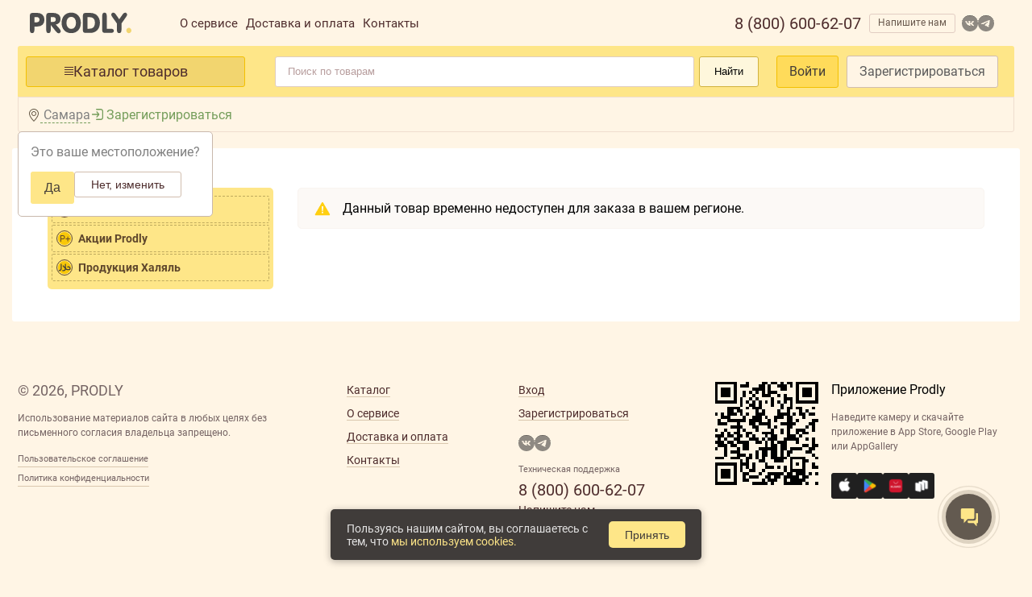

--- FILE ---
content_type: text/html; charset=utf-8
request_url: https://prodly.ru/product/5ef70dc4de85b8f6458526d0
body_size: 34265
content:
<html lang="ru"><head><base href="https://prodly.ru"><link rel="stylesheet" type="text/css" class="__meteor-css__" href="/d93f03a5af3f9b14e85f710f899c8416754824c9.css?meteor_css_resource=true"><meta charset="UTF-8"><title>Товары купить оптом от производителя | PRODLY продукты оптом по выгодным ценам</title><meta http-equiv="X-UA-Compatible" content="IE=edge"><meta name="fragment" content="!"><meta name="viewport" content="width=device-width,maximum-scale=1, initial-scale=1,user-scalable=no"><link rel="icon" href="/favicon.ico"><link rel="manifest" href="/manifest.json"><meta name="theme-color" content="#FEE688"><!-- <style> @font-face { font-family: SB Sans Interface; src: url('../imports/libs/sber/sdk-2.5/fonts/SBSansUI-Light.ttf'); } @font-face { font-family: SB Sans Interface; src: url('../imports/libs/sber/sdk-2.5/fonts/SBSansUI-Semibold.ttf'); font-weight: bold; } input[type=number], select { width: 30%; padding: 8px 12px; display: inline-block; border: 1px solid #ccc; border-radius: 4px; box-sizing: border-box; } .title { font-size: 18px; font-weight: bold; margin-bottom: 4px; } </style> --><style type="text/css">.select2-container{box-sizing:border-box;display:inline-block;margin:0;position:relative;vertical-align:middle}.select2-container .select2-selection--single{box-sizing:border-box;cursor:pointer;display:block;height:28px;-moz-user-select:none;-ms-user-select:none;user-select:none;-webkit-user-select:none}.select2-container .select2-selection--single .select2-selection__rendered{display:block;padding-left:8px;padding-right:20px;overflow:hidden;text-overflow:ellipsis;white-space:nowrap}.select2-container .select2-selection--single .select2-selection__clear{background-color:transparent;border:none;font-size:1em}.select2-container[dir=rtl] .select2-selection--single .select2-selection__rendered{padding-right:8px;padding-left:20px}.select2-container .select2-selection--multiple{box-sizing:border-box;cursor:pointer;display:block;min-height:32px;-moz-user-select:none;-ms-user-select:none;user-select:none;-webkit-user-select:none}.select2-container .select2-selection--multiple .select2-selection__rendered{display:inline;list-style:none;padding:0}.select2-container .select2-selection--multiple .select2-selection__clear{background-color:transparent;border:none;font-size:1em}.select2-container .select2-search--inline .select2-search__field{box-sizing:border-box;border:none;font-size:100%;margin-top:5px;margin-left:5px;padding:0;max-width:100%;resize:none;height:18px;vertical-align:bottom;font-family:sans-serif;overflow:hidden;word-break:keep-all}.select2-container .select2-search--inline .select2-search__field::-webkit-search-cancel-button{-webkit-appearance:none}.select2-dropdown{background-color:#fff;border:1px solid #aaa;border-radius:4px;box-sizing:border-box;display:block;position:absolute;left:-100000px;width:100%;z-index:1051}.select2-results{display:block}.select2-results__options{list-style:none;margin:0;padding:0}.select2-results__option{padding:6px;-moz-user-select:none;-ms-user-select:none;user-select:none;-webkit-user-select:none}.select2-results__option--selectable{cursor:pointer}.select2-container--open .select2-dropdown{left:0}.select2-container--open .select2-dropdown--above{border-bottom:none;border-bottom-left-radius:0;border-bottom-right-radius:0}.select2-container--open .select2-dropdown--below{border-top:none;border-top-left-radius:0;border-top-right-radius:0}.select2-search--dropdown{display:block;padding:4px}.select2-search--dropdown .select2-search__field{padding:4px;width:100%;box-sizing:border-box}.select2-search--dropdown .select2-search__field::-webkit-search-cancel-button{-webkit-appearance:none}.select2-search--dropdown.select2-search--hide{display:none}.select2-close-mask{border:0;margin:0;padding:0;display:block;position:fixed;left:0;top:0;min-height:100%;min-width:100%;height:auto;width:auto;opacity:0;z-index:99;background-color:#fff;filter:alpha(opacity=0)}.select2-hidden-accessible{border:0!important;clip:rect(0 0 0 0)!important;-webkit-clip-path:inset(50%)!important;clip-path:inset(50%)!important;height:1px!important;overflow:hidden!important;padding:0!important;position:absolute!important;width:1px!important;white-space:nowrap!important}.select2-container--default .select2-selection--single{background-color:#fff;border:1px solid #aaa;border-radius:4px}.select2-container--default .select2-selection--single .select2-selection__rendered{color:#444;line-height:28px}.select2-container--default .select2-selection--single .select2-selection__clear{cursor:pointer;float:right;font-weight:700;height:26px;margin-right:20px;padding-right:0}.select2-container--default .select2-selection--single .select2-selection__placeholder{color:#999}.select2-container--default .select2-selection--single .select2-selection__arrow{height:26px;position:absolute;top:1px;right:1px;width:20px}.select2-container--default .select2-selection--single .select2-selection__arrow b{border-color:#888 transparent transparent;border-style:solid;border-width:5px 4px 0;height:0;left:50%;margin-left:-4px;margin-top:-2px;position:absolute;top:50%;width:0}.select2-container--default[dir=rtl] .select2-selection--single .select2-selection__clear{float:left}.select2-container--default[dir=rtl] .select2-selection--single .select2-selection__arrow{left:1px;right:auto}.select2-container--default.select2-container--disabled .select2-selection--single{background-color:#eee;cursor:default}.select2-container--default.select2-container--disabled .select2-selection--single .select2-selection__clear{display:none}.select2-container--default.select2-container--open .select2-selection--single .select2-selection__arrow b{border-color:transparent transparent #888;border-width:0 4px 5px}.select2-container--default .select2-selection--multiple{background-color:#fff;border:1px solid #aaa;border-radius:4px;cursor:text;padding-bottom:5px;padding-right:5px;position:relative}.select2-container--default .select2-selection--multiple.select2-selection--clearable{padding-right:25px}.select2-container--default .select2-selection--multiple .select2-selection__clear{cursor:pointer;font-weight:700;height:20px;margin-right:10px;margin-top:5px;position:absolute;right:0;padding:1px}.select2-container--default .select2-selection--multiple .select2-selection__choice{background-color:#e4e4e4;border:1px solid #aaa;border-radius:4px;box-sizing:border-box;display:inline-block;margin-left:5px;margin-top:5px;padding:0 0 0 20px;position:relative;max-width:100%;overflow:hidden;text-overflow:ellipsis;vertical-align:bottom;white-space:nowrap}.select2-container--default .select2-selection--multiple .select2-selection__choice__display{cursor:default;padding-left:2px;padding-right:5px}.select2-container--default .select2-selection--multiple .select2-selection__choice__remove{background-color:transparent;border:none;border-right:1px solid #aaa;border-top-left-radius:4px;border-bottom-left-radius:4px;color:#999;cursor:pointer;font-size:1em;font-weight:700;padding:0 4px;position:absolute;left:0;top:0}.select2-container--default .select2-selection--multiple .select2-selection__choice__remove:focus,.select2-container--default .select2-selection--multiple .select2-selection__choice__remove:hover{background-color:#f1f1f1;color:#333;outline:none}.select2-container--default[dir=rtl] .select2-selection--multiple .select2-selection__choice{margin-left:5px;margin-right:auto}.select2-container--default[dir=rtl] .select2-selection--multiple .select2-selection__choice__display{padding-left:5px;padding-right:2px}.select2-container--default[dir=rtl] .select2-selection--multiple .select2-selection__choice__remove{border-left:1px solid #aaa;border-right:none;border-top-left-radius:0;border-bottom-left-radius:0;border-top-right-radius:4px;border-bottom-right-radius:4px}.select2-container--default[dir=rtl] .select2-selection--multiple .select2-selection__clear{float:left;margin-left:10px;margin-right:auto}.select2-container--default.select2-container--focus .select2-selection--multiple{border:1px solid #000;outline:0}.select2-container--default.select2-container--disabled .select2-selection--multiple{background-color:#eee;cursor:default}.select2-container--default.select2-container--disabled .select2-selection__choice__remove{display:none}.select2-container--default.select2-container--open.select2-container--above .select2-selection--multiple,.select2-container--default.select2-container--open.select2-container--above .select2-selection--single{border-top-left-radius:0;border-top-right-radius:0}.select2-container--default.select2-container--open.select2-container--below .select2-selection--multiple,.select2-container--default.select2-container--open.select2-container--below .select2-selection--single{border-bottom-left-radius:0;border-bottom-right-radius:0}.select2-container--default .select2-search--dropdown .select2-search__field{border:1px solid #aaa}.select2-container--default .select2-search--inline .select2-search__field{background:transparent;border:none;outline:0;box-shadow:none;-webkit-appearance:textfield}.select2-container--default .select2-results>.select2-results__options{max-height:200px;overflow-y:auto}.select2-container--default .select2-results__option .select2-results__option{padding-left:1em}.select2-container--default .select2-results__option .select2-results__option .select2-results__group{padding-left:0}.select2-container--default .select2-results__option .select2-results__option .select2-results__option{margin-left:-1em;padding-left:2em}.select2-container--default .select2-results__option .select2-results__option .select2-results__option .select2-results__option{margin-left:-2em;padding-left:3em}.select2-container--default .select2-results__option .select2-results__option .select2-results__option .select2-results__option .select2-results__option{margin-left:-3em;padding-left:4em}.select2-container--default .select2-results__option .select2-results__option .select2-results__option .select2-results__option .select2-results__option .select2-results__option{margin-left:-4em;padding-left:5em}.select2-container--default .select2-results__option .select2-results__option .select2-results__option .select2-results__option .select2-results__option .select2-results__option .select2-results__option{margin-left:-5em;padding-left:6em}.select2-container--default .select2-results__option--group{padding:0}.select2-container--default .select2-results__option--disabled{color:#999}.select2-container--default .select2-results__option--selected{background-color:#ddd}.select2-container--default .select2-results__option--highlighted.select2-results__option--selectable{background-color:#5897fb;color:#fff}.select2-container--default .select2-results__group{cursor:default;display:block;padding:6px}.select2-container--classic .select2-selection--single{background-color:#f7f7f7;border:1px solid #aaa;border-radius:4px;outline:0;background-image:linear-gradient(180deg,#fff 50%,#eee);background-repeat:repeat-x;filter:progid:DXImageTransform.Microsoft.gradient(startColorstr="#FFFFFFFF",endColorstr="#FFEEEEEE",GradientType=0)}.select2-container--classic .select2-selection--single:focus{border:1px solid #5897fb}.select2-container--classic .select2-selection--single .select2-selection__rendered{color:#444;line-height:28px}.select2-container--classic .select2-selection--single .select2-selection__clear{cursor:pointer;float:right;font-weight:700;height:26px;margin-right:20px}.select2-container--classic .select2-selection--single .select2-selection__placeholder{color:#999}.select2-container--classic .select2-selection--single .select2-selection__arrow{background-color:#ddd;border:none;border-left:1px solid #aaa;border-top-right-radius:4px;border-bottom-right-radius:4px;height:26px;position:absolute;top:1px;right:1px;width:20px;background-image:linear-gradient(180deg,#eee 50%,#ccc);background-repeat:repeat-x;filter:progid:DXImageTransform.Microsoft.gradient(startColorstr="#FFEEEEEE",endColorstr="#FFCCCCCC",GradientType=0)}.select2-container--classic .select2-selection--single .select2-selection__arrow b{border-color:#888 transparent transparent;border-style:solid;border-width:5px 4px 0;height:0;left:50%;margin-left:-4px;margin-top:-2px;position:absolute;top:50%;width:0}.select2-container--classic[dir=rtl] .select2-selection--single .select2-selection__clear{float:left}.select2-container--classic[dir=rtl] .select2-selection--single .select2-selection__arrow{border:none;border-right:1px solid #aaa;border-radius:0;border-top-left-radius:4px;border-bottom-left-radius:4px;left:1px;right:auto}.select2-container--classic.select2-container--open .select2-selection--single{border:1px solid #5897fb}.select2-container--classic.select2-container--open .select2-selection--single .select2-selection__arrow{background:transparent;border:none}.select2-container--classic.select2-container--open .select2-selection--single .select2-selection__arrow b{border-color:transparent transparent #888;border-width:0 4px 5px}.select2-container--classic.select2-container--open.select2-container--above .select2-selection--single{border-top:none;border-top-left-radius:0;border-top-right-radius:0;background-image:linear-gradient(180deg,#fff 0,#eee 50%);background-repeat:repeat-x;filter:progid:DXImageTransform.Microsoft.gradient(startColorstr="#FFFFFFFF",endColorstr="#FFEEEEEE",GradientType=0)}.select2-container--classic.select2-container--open.select2-container--below .select2-selection--single{border-bottom:none;border-bottom-left-radius:0;border-bottom-right-radius:0;background-image:linear-gradient(180deg,#eee 50%,#fff);background-repeat:repeat-x;filter:progid:DXImageTransform.Microsoft.gradient(startColorstr="#FFEEEEEE",endColorstr="#FFFFFFFF",GradientType=0)}.select2-container--classic .select2-selection--multiple{background-color:#fff;border:1px solid #aaa;border-radius:4px;cursor:text;outline:0;padding-bottom:5px;padding-right:5px}.select2-container--classic .select2-selection--multiple:focus{border:1px solid #5897fb}.select2-container--classic .select2-selection--multiple .select2-selection__clear{display:none}.select2-container--classic .select2-selection--multiple .select2-selection__choice{background-color:#e4e4e4;border:1px solid #aaa;border-radius:4px;display:inline-block;margin-left:5px;margin-top:5px;padding:0}.select2-container--classic .select2-selection--multiple .select2-selection__choice__display{cursor:default;padding-left:2px;padding-right:5px}.select2-container--classic .select2-selection--multiple .select2-selection__choice__remove{background-color:transparent;border:none;border-top-left-radius:4px;border-bottom-left-radius:4px;color:#888;cursor:pointer;font-size:1em;font-weight:700;padding:0 4px}.select2-container--classic .select2-selection--multiple .select2-selection__choice__remove:hover{color:#555;outline:none}.select2-container--classic[dir=rtl] .select2-selection--multiple .select2-selection__choice{margin-left:5px;margin-right:auto}.select2-container--classic[dir=rtl] .select2-selection--multiple .select2-selection__choice__display{padding-left:5px;padding-right:2px}.select2-container--classic[dir=rtl] .select2-selection--multiple .select2-selection__choice__remove{border-top-left-radius:0;border-bottom-left-radius:0;border-top-right-radius:4px;border-bottom-right-radius:4px}.select2-container--classic.select2-container--open .select2-selection--multiple{border:1px solid #5897fb}.select2-container--classic.select2-container--open.select2-container--above .select2-selection--multiple{border-top:none;border-top-left-radius:0;border-top-right-radius:0}.select2-container--classic.select2-container--open.select2-container--below .select2-selection--multiple{border-bottom:none;border-bottom-left-radius:0;border-bottom-right-radius:0}.select2-container--classic .select2-search--dropdown .select2-search__field{border:1px solid #aaa;outline:0}.select2-container--classic .select2-search--inline .select2-search__field{outline:0;box-shadow:none}.select2-container--classic .select2-dropdown{background-color:#fff;border:1px solid transparent}.select2-container--classic .select2-dropdown--above{border-bottom:none}.select2-container--classic .select2-dropdown--below{border-top:none}.select2-container--classic .select2-results>.select2-results__options{max-height:200px;overflow-y:auto}.select2-container--classic .select2-results__option--group{padding:0}.select2-container--classic .select2-results__option--disabled{color:grey}.select2-container--classic .select2-results__option--highlighted.select2-results__option--selectable{background-color:#3875d7;color:#fff}.select2-container--classic .select2-results__group{cursor:default;display:block;padding:6px}.select2-container--classic.select2-container--open .select2-dropdown{border-color:#5897fb}</style><style type="text/css">@font-face{font-family:swiper-icons;src:url("data:application/font-woff;charset=utf-8;base64, [base64]//wADZ2x5ZgAAAywAAADMAAAD2MHtryVoZWFkAAABbAAAADAAAAA2E2+eoWhoZWEAAAGcAAAAHwAAACQC9gDzaG10eAAAAigAAAAZAAAArgJkABFsb2NhAAAC0AAAAFoAAABaFQAUGG1heHAAAAG8AAAAHwAAACAAcABAbmFtZQAAA/gAAAE5AAACXvFdBwlwb3N0AAAFNAAAAGIAAACE5s74hXjaY2BkYGAAYpf5Hu/j+W2+MnAzMYDAzaX6QjD6/4//Bxj5GA8AuRwMYGkAPywL13jaY2BkYGA88P8Agx4j+/8fQDYfA1AEBWgDAIB2BOoAeNpjYGRgYNBh4GdgYgABEMnIABJzYNADCQAACWgAsQB42mNgYfzCOIGBlYGB0YcxjYGBwR1Kf2WQZGhhYGBiYGVmgAFGBiQQkOaawtDAoMBQxXjg/wEGPcYDDA4wNUA2CCgwsAAAO4EL6gAAeNpj2M0gyAACqxgGNWBkZ2D4/wMA+xkDdgAAAHjaY2BgYGaAYBkGRgYQiAHyGMF8FgYHIM3DwMHABGQrMOgyWDLEM1T9/w8UBfEMgLzE////P/5//f/V/xv+r4eaAAeMbAxwIUYmIMHEgKYAYjUcsDAwsLKxc3BycfPw8jEQA/[base64]/uznmfPFBNODM2K7MTQ45YEAZqGP81AmGGcF3iPqOop0r1SPTaTbVkfUe4HXj97wYE+yNwWYxwWu4v1ugWHgo3S1XdZEVqWM7ET0cfnLGxWfkgR42o2PvWrDMBSFj/IHLaF0zKjRgdiVMwScNRAoWUoH78Y2icB/yIY09An6AH2Bdu/UB+yxopYshQiEvnvu0dURgDt8QeC8PDw7Fpji3fEA4z/PEJ6YOB5hKh4dj3EvXhxPqH/SKUY3rJ7srZ4FZnh1PMAtPhwP6fl2PMJMPDgeQ4rY8YT6Gzao0eAEA409DuggmTnFnOcSCiEiLMgxCiTI6Cq5DZUd3Qmp10vO0LaLTd2cjN4fOumlc7lUYbSQcZFkutRG7g6JKZKy0RmdLY680CDnEJ+UMkpFFe1RN7nxdVpXrC4aTtnaurOnYercZg2YVmLN/d/gczfEimrE/fs/bOuq29Zmn8tloORaXgZgGa78yO9/cnXm2BpaGvq25Dv9S4E9+5SIc9PqupJKhYFSSl47+Qcr1mYNAAAAeNptw0cKwkAAAMDZJA8Q7OUJvkLsPfZ6zFVERPy8qHh2YER+3i/BP83vIBLLySsoKimrqKqpa2hp6+jq6RsYGhmbmJqZSy0sraxtbO3sHRydnEMU4uR6yx7JJXveP7WrDycAAAAAAAH//wACeNpjYGRgYOABYhkgZgJCZgZNBkYGLQZtIJsFLMYAAAw3ALgAeNolizEKgDAQBCchRbC2sFER0YD6qVQiBCv/H9ezGI6Z5XBAw8CBK/m5iQQVauVbXLnOrMZv2oLdKFa8Pjuru2hJzGabmOSLzNMzvutpB3N42mNgZGBg4GKQYzBhYMxJLMlj4GBgAYow/P/PAJJhLM6sSoWKfWCAAwDAjgbRAAB42mNgYGBkAIIbCZo5IPrmUn0hGA0AO8EFTQAA") format("woff");font-weight:400;font-style:normal}:root{--swiper-theme-color:#007aff}.swiper-container{margin-left:auto;margin-right:auto;position:relative;overflow:hidden;list-style:none;padding:0;z-index:1}.swiper-container-vertical>.swiper-wrapper{flex-direction:column}.swiper-wrapper{position:relative;width:100%;height:100%;z-index:1;display:flex;transition-property:transform;box-sizing:content-box}.swiper-container-android .swiper-slide,.swiper-wrapper{transform:translateZ(0)}.swiper-container-multirow>.swiper-wrapper{flex-wrap:wrap}.swiper-container-multirow-column>.swiper-wrapper{flex-wrap:wrap;flex-direction:column}.swiper-container-free-mode>.swiper-wrapper{transition-timing-function:ease-out;margin:0 auto}.swiper-container-pointer-events{touch-action:pan-y}.swiper-container-pointer-events.swiper-container-vertical{touch-action:pan-x}.swiper-slide{flex-shrink:0;width:100%;height:100%;position:relative;transition-property:transform}.swiper-slide-invisible-blank{visibility:hidden}.swiper-container-autoheight,.swiper-container-autoheight .swiper-slide{height:auto}.swiper-container-autoheight .swiper-wrapper{align-items:flex-start;transition-property:transform,height}.swiper-container-3d{perspective:1200px}.swiper-container-3d .swiper-cube-shadow,.swiper-container-3d .swiper-slide,.swiper-container-3d .swiper-slide-shadow-bottom,.swiper-container-3d .swiper-slide-shadow-left,.swiper-container-3d .swiper-slide-shadow-right,.swiper-container-3d .swiper-slide-shadow-top,.swiper-container-3d .swiper-wrapper{transform-style:preserve-3d}.swiper-container-3d .swiper-slide-shadow-bottom,.swiper-container-3d .swiper-slide-shadow-left,.swiper-container-3d .swiper-slide-shadow-right,.swiper-container-3d .swiper-slide-shadow-top{position:absolute;left:0;top:0;width:100%;height:100%;pointer-events:none;z-index:10}.swiper-container-3d .swiper-slide-shadow-left{background-image:linear-gradient(270deg,rgba(0,0,0,.5),transparent)}.swiper-container-3d .swiper-slide-shadow-right{background-image:linear-gradient(90deg,rgba(0,0,0,.5),transparent)}.swiper-container-3d .swiper-slide-shadow-top{background-image:linear-gradient(0deg,rgba(0,0,0,.5),transparent)}.swiper-container-3d .swiper-slide-shadow-bottom{background-image:linear-gradient(180deg,rgba(0,0,0,.5),transparent)}.swiper-container-css-mode>.swiper-wrapper{overflow:auto;scrollbar-width:none;-ms-overflow-style:none}.swiper-container-css-mode>.swiper-wrapper::-webkit-scrollbar{display:none}.swiper-container-css-mode>.swiper-wrapper>.swiper-slide{scroll-snap-align:start start}.swiper-container-horizontal.swiper-container-css-mode>.swiper-wrapper{-ms-scroll-snap-type:x mandatory;scroll-snap-type:x mandatory}.swiper-container-vertical.swiper-container-css-mode>.swiper-wrapper{-ms-scroll-snap-type:y mandatory;scroll-snap-type:y mandatory}:root{--swiper-navigation-size:44px}.swiper-button-next,.swiper-button-prev{position:absolute;top:50%;width:calc(var(--swiper-navigation-size)/44*27);height:var(--swiper-navigation-size);margin-top:calc(0px - var(--swiper-navigation-size)/2);z-index:10;cursor:pointer;display:flex;align-items:center;justify-content:center;color:var(--swiper-navigation-color,var(--swiper-theme-color))}.swiper-button-next.swiper-button-disabled,.swiper-button-prev.swiper-button-disabled{opacity:.35;cursor:auto;pointer-events:none}.swiper-button-next:after,.swiper-button-prev:after{font-family:swiper-icons;font-size:var(--swiper-navigation-size);text-transform:none!important;letter-spacing:0;text-transform:none;font-variant:normal;line-height:1}.swiper-button-prev,.swiper-container-rtl .swiper-button-next{left:10px;right:auto}.swiper-button-prev:after,.swiper-container-rtl .swiper-button-next:after{content:"prev"}.swiper-button-next,.swiper-container-rtl .swiper-button-prev{right:10px;left:auto}.swiper-button-next:after,.swiper-container-rtl .swiper-button-prev:after{content:"next"}.swiper-button-next.swiper-button-white,.swiper-button-prev.swiper-button-white{--swiper-navigation-color:#fff}.swiper-button-next.swiper-button-black,.swiper-button-prev.swiper-button-black{--swiper-navigation-color:#000}.swiper-button-lock{display:none}.swiper-pagination{position:absolute;text-align:center;transition:opacity .3s;transform:translateZ(0);z-index:10}.swiper-pagination.swiper-pagination-hidden{opacity:0}.swiper-container-horizontal>.swiper-pagination-bullets,.swiper-pagination-custom,.swiper-pagination-fraction{bottom:10px;left:0;width:100%}.swiper-pagination-bullets-dynamic{overflow:hidden;font-size:0}.swiper-pagination-bullets-dynamic .swiper-pagination-bullet{transform:scale(.33);position:relative}.swiper-pagination-bullets-dynamic .swiper-pagination-bullet-active,.swiper-pagination-bullets-dynamic .swiper-pagination-bullet-active-main{transform:scale(1)}.swiper-pagination-bullets-dynamic .swiper-pagination-bullet-active-prev{transform:scale(.66)}.swiper-pagination-bullets-dynamic .swiper-pagination-bullet-active-prev-prev{transform:scale(.33)}.swiper-pagination-bullets-dynamic .swiper-pagination-bullet-active-next{transform:scale(.66)}.swiper-pagination-bullets-dynamic .swiper-pagination-bullet-active-next-next{transform:scale(.33)}.swiper-pagination-bullet{width:8px;height:8px;display:inline-block;border-radius:50%;background:#000;opacity:.2}button.swiper-pagination-bullet{border:none;margin:0;padding:0;box-shadow:none;-webkit-appearance:none;-moz-appearance:none;appearance:none}.swiper-pagination-clickable .swiper-pagination-bullet{cursor:pointer}.swiper-pagination-bullet:only-child{display:none!important}.swiper-pagination-bullet-active{opacity:1;background:var(--swiper-pagination-color,var(--swiper-theme-color))}.swiper-container-vertical>.swiper-pagination-bullets{right:10px;top:50%;transform:translate3d(0,-50%,0)}.swiper-container-vertical>.swiper-pagination-bullets .swiper-pagination-bullet{margin:6px 0;display:block}.swiper-container-vertical>.swiper-pagination-bullets.swiper-pagination-bullets-dynamic{top:50%;transform:translateY(-50%);width:8px}.swiper-container-vertical>.swiper-pagination-bullets.swiper-pagination-bullets-dynamic .swiper-pagination-bullet{display:inline-block;transition:transform .2s,top .2s}.swiper-container-horizontal>.swiper-pagination-bullets .swiper-pagination-bullet{margin:0 4px}.swiper-container-horizontal>.swiper-pagination-bullets.swiper-pagination-bullets-dynamic{left:50%;transform:translateX(-50%);white-space:nowrap}.swiper-container-horizontal>.swiper-pagination-bullets.swiper-pagination-bullets-dynamic .swiper-pagination-bullet{transition:transform .2s,left .2s}.swiper-container-horizontal.swiper-container-rtl>.swiper-pagination-bullets-dynamic .swiper-pagination-bullet{transition:transform .2s,right .2s}.swiper-pagination-progressbar{background:rgba(0,0,0,.25);position:absolute}.swiper-pagination-progressbar .swiper-pagination-progressbar-fill{background:var(--swiper-pagination-color,var(--swiper-theme-color));position:absolute;left:0;top:0;width:100%;height:100%;transform:scale(0);transform-origin:left top}.swiper-container-rtl .swiper-pagination-progressbar .swiper-pagination-progressbar-fill{transform-origin:right top}.swiper-container-horizontal>.swiper-pagination-progressbar,.swiper-container-vertical>.swiper-pagination-progressbar.swiper-pagination-progressbar-opposite{width:100%;height:4px;left:0;top:0}.swiper-container-horizontal>.swiper-pagination-progressbar.swiper-pagination-progressbar-opposite,.swiper-container-vertical>.swiper-pagination-progressbar{width:4px;height:100%;left:0;top:0}.swiper-pagination-white{--swiper-pagination-color:#fff}.swiper-pagination-black{--swiper-pagination-color:#000}.swiper-pagination-lock{display:none}.swiper-scrollbar{border-radius:10px;position:relative;-ms-touch-action:none;background:rgba(0,0,0,.1)}.swiper-container-horizontal>.swiper-scrollbar{position:absolute;left:1%;bottom:3px;z-index:50;height:5px;width:98%}.swiper-container-vertical>.swiper-scrollbar{position:absolute;right:3px;top:1%;z-index:50;width:5px;height:98%}.swiper-scrollbar-drag{height:100%;width:100%;position:relative;background:rgba(0,0,0,.5);border-radius:10px;left:0;top:0}.swiper-scrollbar-cursor-drag{cursor:move}.swiper-scrollbar-lock{display:none}.swiper-zoom-container{width:100%;height:100%;display:flex;justify-content:center;align-items:center;text-align:center}.swiper-zoom-container>canvas,.swiper-zoom-container>img,.swiper-zoom-container>svg{max-width:100%;max-height:100%;-o-object-fit:contain;object-fit:contain}.swiper-slide-zoomed{cursor:move}.swiper-lazy-preloader{width:42px;height:42px;position:absolute;left:50%;top:50%;margin-left:-21px;margin-top:-21px;z-index:10;transform-origin:50%;-webkit-animation:swiper-preloader-spin 1s linear infinite;animation:swiper-preloader-spin 1s linear infinite;box-sizing:border-box;border-radius:50%;border:4px solid var(--swiper-preloader-color,var(--swiper-theme-color));border-top:4px solid transparent}.swiper-lazy-preloader-white{--swiper-preloader-color:#fff}.swiper-lazy-preloader-black{--swiper-preloader-color:#000}@-webkit-keyframes swiper-preloader-spin{to{transform:rotate(1turn)}}@keyframes swiper-preloader-spin{to{transform:rotate(1turn)}}.swiper-container .swiper-notification{position:absolute;left:0;top:0;pointer-events:none;opacity:0;z-index:-1000}.swiper-container-fade.swiper-container-free-mode .swiper-slide{transition-timing-function:ease-out}.swiper-container-fade .swiper-slide{pointer-events:none;transition-property:opacity}.swiper-container-fade .swiper-slide .swiper-slide{pointer-events:none}.swiper-container-fade .swiper-slide-active,.swiper-container-fade .swiper-slide-active .swiper-slide-active{pointer-events:auto}.swiper-container-cube{overflow:visible}.swiper-container-cube .swiper-slide{pointer-events:none;-webkit-backface-visibility:hidden;backface-visibility:hidden;z-index:1;visibility:hidden;transform-origin:0 0;width:100%;height:100%}.swiper-container-cube .swiper-slide .swiper-slide{pointer-events:none}.swiper-container-cube.swiper-container-rtl .swiper-slide{transform-origin:100% 0}.swiper-container-cube .swiper-slide-active,.swiper-container-cube .swiper-slide-active .swiper-slide-active{pointer-events:auto}.swiper-container-cube .swiper-slide-active,.swiper-container-cube .swiper-slide-next,.swiper-container-cube .swiper-slide-next+.swiper-slide,.swiper-container-cube .swiper-slide-prev{pointer-events:auto;visibility:visible}.swiper-container-cube .swiper-slide-shadow-bottom,.swiper-container-cube .swiper-slide-shadow-left,.swiper-container-cube .swiper-slide-shadow-right,.swiper-container-cube .swiper-slide-shadow-top{z-index:0;-webkit-backface-visibility:hidden;backface-visibility:hidden}.swiper-container-cube .swiper-cube-shadow{position:absolute;left:0;bottom:0;width:100%;height:100%;opacity:.6;z-index:0}.swiper-container-cube .swiper-cube-shadow:before{content:"";background:#000;position:absolute;left:0;top:0;bottom:0;right:0;filter:blur(50px)}.swiper-container-flip{overflow:visible}.swiper-container-flip .swiper-slide{pointer-events:none;-webkit-backface-visibility:hidden;backface-visibility:hidden;z-index:1}.swiper-container-flip .swiper-slide .swiper-slide{pointer-events:none}.swiper-container-flip .swiper-slide-active,.swiper-container-flip .swiper-slide-active .swiper-slide-active{pointer-events:auto}.swiper-container-flip .swiper-slide-shadow-bottom,.swiper-container-flip .swiper-slide-shadow-left,.swiper-container-flip .swiper-slide-shadow-right,.swiper-container-flip .swiper-slide-shadow-top{z-index:0;-webkit-backface-visibility:hidden;backface-visibility:hidden}</style><style>.ymaps3x0--map-scale_label{text-wrap:nowrap;background-color:var(--label-background-color);border-radius:4px;color:var(--label-color);font-size:10px;padding:2px 4px;text-align:center}.ymaps3x0--map-scale_line{align-items:center;background-color:var(--label-color);border:2px solid var(--line-border-color);border-radius:4px;box-sizing:border-box;display:flex;height:6px;justify-content:center;width:100%}</style><style>.ymaps3x0--map-scale{--label-color:#000;--label-background-color:#fff;--line-border-color:#ffffffe5;--line-background-color:#4d4d4d;display:inline-block}.ymaps3x0--map-scale__dark{--label-color:#ccc;--label-background-color:#212326;--line-border-color:#212326e5;--line-background-color:#ccc;display:inline-block}</style><style>.ymaps3x0--icon-logo-en-black{background:url([data-uri]) 50%/cover no-repeat;height:24px;width:122px}.ymaps3x0--icon-logo-en-white{background:url([data-uri]) 50%/cover no-repeat;height:24px;width:122px}.ymaps3x0--icon-logo-ru-black{background:url([data-uri]) 50%/cover no-repeat;height:24px;width:130px}.ymaps3x0--icon-logo-ru-white{background:url([data-uri]) 50%/cover no-repeat;height:24px;width:130px}</style><style>.ymaps3x0--map-copyrights{align-items:center;box-sizing:border-box;display:flex;justify-content:flex-end;margin:10px;position:absolute}.ymaps3x0--map-copyrights_top{top:0}.ymaps3x0--map-copyrights_bottom{bottom:0}.ymaps3x0--map-copyrights_right{right:0}.ymaps3x0--map-copyrights_left{left:0}.ymaps3x0--map-copyrights__container{background-color:#ffffffbf;border-radius:3px;box-sizing:border-box;color:#000;font:11px/14px Verdana,Arial,sans-serif;padding:0 4px 1px;white-space:nowrap}.ymaps3x0--map-copyrights__dark-container{background-color:#000000bf;color:#ccc}.ymaps3x0--map-copyrights__text{box-sizing:border-box;margin-right:5px}.ymaps3x0--map-copyrights__text:empty{display:none}.ymaps3x0--map-copyrights__user-agreements{box-sizing:border-box;color:inherit;text-decoration:underline}.ymaps3x0--map-copyrights__logo{box-sizing:border-box;flex:0 0 auto;margin-left:5px}.ymaps3x0--map-copyrights__scale{position:absolute}.ymaps3x0--map-copyrights_right>.ymaps3x0--map-copyrights__scale{right:0}.ymaps3x0--map-copyrights_left>.ymaps3x0--map-copyrights__scale{left:0}</style><style>.ymaps3x0--controls{box-sizing:border-box;display:flex;padding:12px;pointer-events:none;position:absolute;z-index:1000}.ymaps3x0--controls_vertical{flex-direction:column}.ymaps3x0--controls_horizontal{flex-direction:row}.ymaps3x0--controls_top{align-items:flex-start;top:0}.ymaps3x0--controls_left{align-items:flex-start;left:0}.ymaps3x0--controls_bottom{align-items:flex-end;bottom:0}.ymaps3x0--controls_right{align-items:flex-end;right:0}.ymaps3x0--controls_left.ymaps3x0--controls_center,.ymaps3x0--controls_right.ymaps3x0--controls_center{height:100%;justify-content:center;top:0}.ymaps3x0--controls_bottom.ymaps3x0--controls_center,.ymaps3x0--controls_top.ymaps3x0--controls_center{justify-content:center;left:0;width:100%}.ymaps3x0--controls_bottom.ymaps3x0--controls_left.ymaps3x0--controls_vertical,.ymaps3x0--controls_top.ymaps3x0--controls_left.ymaps3x0--controls_vertical{align-items:flex-start}.ymaps3x0--controls_bottom.ymaps3x0--controls_right.ymaps3x0--controls_vertical,.ymaps3x0--controls_top.ymaps3x0--controls_right.ymaps3x0--controls_vertical{align-items:flex-end}</style><style>.ymaps3x0--map-container{box-sizing:border-box;direction:ltr;display:block;height:100%;margin:0;overflow:hidden;padding:0;position:relative;width:100%}</style><style>.ymaps3x0--map{display:block;height:0;overflow:hidden;position:relative;touch-action:none;-webkit-user-select:none;user-select:none;width:0}.ymaps3x0--layer{display:block;height:100%;left:0;overflow:hidden;position:absolute;top:0;width:100%;z-index:0}.ymaps3x0--tile-layer{-webkit-touch-callout:none;overflow:visible;pointer-events:none;transform-origin:center;-webkit-user-select:none;user-select:none}.ymaps3x0--tile-layer__container{display:block;height:100%;left:0;opacity:1;overflow:visible;top:0;transform:translateZ(0);transform-origin:center;transform-style:preserve-3d;transition:opacity .1s ease-in-out;width:100%}.ymaps3x0--tile-layer__container,.ymaps3x0--tile-layer__container>canvas,.ymaps3x0--tile-layer__container>img{background:#0000;position:absolute}.ymaps3x0--tile-layer__container>img::selection{background:#0000}.ymaps3x0--marker-layer{background:#0000;height:0;overflow:visible;width:0}.ymaps3x0--marker{position:absolute;z-index:0}.ymaps3x0--graphics-layer,.ymaps3x0--marker{transform:translateZ(0);-webkit-user-select:none;user-select:none}.ymaps3x0--graphics-layer{pointer-events:none}.ymaps3x0--graphics-layer svg{left:0;position:absolute;top:0}.ymaps3x0--graphics-layer svg>*{pointer-events:visiblePainted}.ymaps3x0--main-engine-container,.ymaps3x0--top-engine-container{display:block;height:100%;overflow:hidden;width:100%}.ymaps3x0--main-engine-container.ymaps3x0--hide{opacity:0;transition:opacity .7s ease}.ymaps3x0--magnifier{background-color:#1a3dc133;border:1px solid #5066ba;position:absolute;transform-origin:top left;z-index:1000}.ymaps3x0--magnifier-backdrop{bottom:0;left:0;position:fixed;right:0;top:0;z-index:99999}</style><style>.ymaps3x0--control{box-sizing:border-box;pointer-events:all}.ymaps3x0--control__background{background-color:#fff;border-radius:8px;box-shadow:0 2px 6px 0 #0003}.ymaps3x0--control__dark{background-color:#111;color:#ccc}.ymaps3x0--controls_vertical>.ymaps3x0--control{margin-bottom:8px}.ymaps3x0--controls_horizontal>.ymaps3x0--control{margin-right:8px}.ymaps3x0--controls_vertical>.ymaps3x0--control:last-child{margin-bottom:0}.ymaps3x0--controls_horizontal>.ymaps3x0--control:last-child{margin-right:0}</style><style>.ymaps3x0--button{background-image:none;border:0;box-sizing:border-box;cursor:pointer;display:inline-block;margin:0;outline:0;padding:0;position:relative;text-align:left;-webkit-user-select:none;user-select:none;vertical-align:middle;white-space:nowrap}.ymaps3x0--button:disabled{cursor:default}.ymaps3x0--button:disabled>:first-child{opacity:.5}.ymaps3x0--control-button{background-color:#fff;border-radius:8px;box-sizing:border-box;display:block;padding:8px}.ymaps3x0--control-button__dark{background-color:#111;color:#ccc}</style><style>.bitrix-back-shadow[_ngcontent-ng-c595635835]{position:fixed;background:#2121214d;width:100%;height:100%;top:0;left:0;z-index:1000}.bitrix-back-shadow-show[_ngcontent-ng-c595635835]{animation:bitrix-back-shadow-show .3s cubic-bezier(.75,.01,.75,0) forwards}.bitrix-hide[_ngcontent-ng-c595635835]{display:none!important;visibility:hidden!important}.bitrix-show[_ngcontent-ng-c595635835]{display:flex!important;visibility:visible!important}@keyframes _ngcontent-ng-c595635835_bitrix-button-pulse{0%{transform:scale(1)}10%{transform:scale(1)}20%{transform:scale(1)}30%{transform:scale(1)}40%{transform:scale(1)}50%{transform:scale(1)}60%{transform:scale(1.2)}70%{transform:scale(1.3)}80%{transform:scale(1.6);opacity:.75}90%{transform:scale(1.8);opacity:.5}to{transform:scale(2);opacity:.4}}@keyframes _ngcontent-ng-c595635835_bitrix-rotate-cross{0%{transform:rotate(18deg)}10%{transform:rotate(36deg)}20%{transform:rotate(54deg)}30%{transform:rotate(72deg)}40%{transform:rotate(90deg)}50%{transform:rotate(108deg)}60%{transform:rotate(126deg)}70%{transform:rotate(144deg)}80%{transform:rotate(152deg)}90%{transform:rotate(170deg)}to{transform:rotate(180deg)}}.bitrix-button-wrapper[_ngcontent-ng-c595635835]{position:fixed;bottom:50px;right:50px;display:flex;z-index:1112;flex-direction:column}@media (max-width: 767px){.bitrix-button-wrapper[_ngcontent-ng-c595635835]{bottom:70px!important}}.bitrix-button-wrapper[_ngcontent-ng-c595635835] .bitrix-main-item[_ngcontent-ng-c595635835]{position:relative;cursor:pointer}.bitrix-button-wrapper[_ngcontent-ng-c595635835] .bitrix-main-item[_ngcontent-ng-c595635835] .bitrix-main-item-round[_ngcontent-ng-c595635835]{background-color:#635a50;height:57px;width:57px;border-radius:50%;display:flex;align-items:center;justify-content:center;box-shadow:0 0 0 5px #ded3c1;z-index:20}.bitrix-button-wrapper[_ngcontent-ng-c595635835] .bitrix-main-item[_ngcontent-ng-c595635835] .bitrix-main-item-radar-circle[_ngcontent-ng-c595635835]{position:absolute;top:0;left:0;height:57px;width:57px;border:solid 1px #ded3c1;border-radius:50%;z-index:10;opacity:.55;animation:_ngcontent-ng-c595635835_bitrix-button-pulse 1.6s ease-in-out infinite forwards}.bitrix-button-wrapper[_ngcontent-ng-c595635835] .bitrix-main-item-cross[_ngcontent-ng-c595635835]{background-color:#312f2c;height:57px;width:57px;border-radius:50%;display:flex;align-items:center;justify-content:center;margin-top:-57px;box-shadow:0 0 0 5px #ded3c1;z-index:20;animation:_ngcontent-ng-c595635835_bitrix-rotate-cross .8s}.bitrix-button-wrapper[_ngcontent-ng-c595635835] .bitrix-sub-item[_ngcontent-ng-c595635835]{display:flex;flex-direction:column;margin-bottom:18px;width:57px}.bitrix-button-wrapper[_ngcontent-ng-c595635835] .toggle[_ngcontent-ng-c595635835]{cursor:pointer}.bitrix-button-wrapper[_ngcontent-ng-c595635835] .item[_ngcontent-ng-c595635835]{position:relative;display:flex;align-items:center}.bitrix-button-wrapper[_ngcontent-ng-c595635835] .item[_ngcontent-ng-c595635835] .item-round[_ngcontent-ng-c595635835]{display:flex;height:45px;width:45px;background-color:#fee688;border-radius:22px;align-items:center;justify-content:center;margin:0 6px 7px;cursor:pointer;box-shadow:1px 3px 4px #0000001a}.bitrix-button-wrapper[_ngcontent-ng-c595635835] .item[_ngcontent-ng-c595635835] .item-round.item-svg[_ngcontent-ng-c595635835]{background-repeat:no-repeat;background-position:center;background-size:20px}.bitrix-button-wrapper[_ngcontent-ng-c595635835] .item[_ngcontent-ng-c595635835] .item-round.item-svg.phone-svg[_ngcontent-ng-c595635835]{background-image:url(data:image/svg+xml;charset=US-ASCII,%3Csvg%20xmlns%3D%22http%3A//www.w3.org/2000/svg%22%20width%3D%2229%22%20height%3D%2230%22%20viewBox%3D%220%200%2029%2030%22%3E%3Cpath%20fill%3D%22%23000000%22%20fill-rule%3D%22evenodd%22%20d%3D%22M21.872%2019.905c-.947-.968-2.13-.968-3.072%200-.718.737-1.256.974-1.962%201.723-.193.206-.356.25-.59.112-.466-.262-.96-.474-1.408-.76-2.082-1.356-3.827-3.098-5.372-5.058-.767-.974-1.45-2.017-1.926-3.19-.096-.238-.078-.394.11-.587.717-.718.96-.98%201.665-1.717.984-1.024.984-2.223-.006-3.253-.56-.586-1.103-1.397-1.56-2.034-.458-.636-.817-1.392-1.403-1.985C5.4%202.2%204.217%202.2%203.275%203.16%202.55%203.9%201.855%204.654%201.12%205.378.438%206.045.093%206.863.02%207.817c-.114%201.556.255%203.023.774%204.453%201.062%202.96%202.68%205.587%204.642%207.997%202.65%203.26%205.813%205.837%209.513%207.698%201.665.836%203.39%201.48%205.268%201.585%201.292.075%202.415-.262%203.314-1.304.616-.712%201.31-1.36%201.962-2.042.966-1.01.972-2.235.012-3.234-1.147-1.192-2.48-1.88-3.634-3.065zm-.49-5.36l.268-.047c.583-.103.953-.707.79-1.295-.465-1.676-1.332-3.193-2.537-4.445-1.288-1.33-2.857-2.254-4.59-2.708-.574-.15-1.148.248-1.23.855l-.038.28c-.07.522.253%201.01.747%201.142%201.326.355%202.53%201.064%203.517%202.086.926.958%201.59%202.125%201.952%203.412.14.5.624.807%201.12.72zm2.56-9.85C21.618%202.292%2018.74.69%2015.56.02c-.56-.117-1.1.283-1.178.868l-.038.28c-.073.537.272%201.04.786%201.15%202.74.584%205.218%201.968%207.217%204.03%201.885%201.95%203.19%204.36%203.803%207.012.122.53.617.873%201.136.78l.265-.046c.57-.1.934-.678.8-1.26-.71-3.08-2.223-5.873-4.41-8.14z%22/%3E%3C/svg%3E)}.bitrix-button-wrapper[_ngcontent-ng-c595635835] .item[_ngcontent-ng-c595635835] .item-round.item-svg.message-svg[_ngcontent-ng-c595635835]{background-image:url(data:image/svg+xml;charset=US-ASCII,%3Csvg%20xmlns%3D%22http%3A//www.w3.org/2000/svg%22%20width%3D%2231%22%20height%3D%2228%22%20viewBox%3D%220%200%2031%2028%22%3E%3Cpath%20fill%3D%22%23000000%22%20fill-rule%3D%22evenodd%22%20d%3D%22M23.29%2013.25V2.84c0-1.378-1.386-2.84-2.795-2.84h-17.7C1.385%200%200%201.462%200%202.84v10.41c0%201.674%201.385%203.136%202.795%202.84H5.59v5.68h.93c.04%200%20.29-1.05.933-.947l3.726-4.732h9.315c1.41.296%202.795-1.166%202.795-2.84zm2.795-3.785v4.733c.348%202.407-1.756%204.558-4.658%204.732h-8.385l-1.863%201.893c.22%201.123%201.342%202.127%202.794%201.893h7.453l2.795%203.786c.623-.102.93.947.93.947h.933v-4.734h1.863c1.57.234%202.795-1.02%202.795-2.84v-7.57c0-1.588-1.225-2.84-2.795-2.84h-1.863z%22/%3E%3C/svg%3E)}.bitrix-button-wrapper[_ngcontent-ng-c595635835] .item[_ngcontent-ng-c595635835] .item-round[_ngcontent-ng-c595635835]:hover{box-shadow:0 3px 6px 2px #0000003a}.bitrix-button-wrapper[_ngcontent-ng-c595635835] .item[_ngcontent-ng-c595635835] .text[_ngcontent-ng-c595635835]{line-height:15px;font-size:13px;background-color:#fff;color:#1e1e1e;padding:4px 10px;border-radius:8px;display:none;position:absolute;left:-10px;transform:translate(-100%);white-space:nowrap;box-shadow:0 3px 6px 2px #0000003a}.bitrix-button-wrapper[_ngcontent-ng-c595635835] .item[_ngcontent-ng-c595635835]:hover .text[_ngcontent-ng-c595635835]{display:inline-block}.bitrix-badge[_ngcontent-ng-c595635835]{position:absolute;top:-5px;right:-5px;background-color:red;color:#fff;border-radius:50%;width:22px;height:22px;display:flex;align-items:center;justify-content:center;font-size:12px;font-weight:700}</style><meta name="description" content="Товары купить оптом от производителя | PRODLY продукты оптом по выгодным ценам"></head><body><dialog id="globalDialog"><div class="dialog-header"><a href="#" class="close-icon btnClose"></a></div><div class="dialog-body"></div></dialog><div class="cookie-consent-banner"><div class="cookie-consent-text"> Пользуясь нашим сайтом, вы соглашаетесь с тем, что <a href="/pages/politika-konfidencialnosti"><span class="cookie-consent-highlight">мы используем cookies.</span></a></div><button class="cookie-consent-button" type="button">Принять</button></div><header><div class="wrapper"><div class="header-wrap"><a href="/menu/topbar" class="drop-icon-menu"><img src="/img/drop-icon.png" alt="" width="21" height="16"></a><a href="/" class="logo"><img src="/img/logo.svg" alt="" width="126"></a><div class="df items-center"><div class="df mx-8 gap-8 only-mobile"><a href="https://clck.ru/3B7oiu " target="_blank" class="social-link h-2"><img src="/img/mobile-apps/vk-grey.svg" alt="VK" width="24" height="24"></a><a href="https://clck.ru/3B7ogC " target="_blank" class="social-link h-2"><img src="/img/mobile-apps/telegram-grey.svg" alt="Telegram" width="24" height="24"></a></div><a href="/login" class="sign-in-btn">Вход</a></div><div class="links"><ul class="main-menu"><li><a href="/about">О сервисе</a></li><li><a href="/pages/delivery">Доставка и оплата</a></li><li><a href="/pages/contacts">Контакты</a></li></ul></div><div class="df right-content no-mobile"><a href="tel:8 (800) 600-62-07" class="link-phone">8 (800) 600-62-07</a><a href="#" class="light-btn feedback-btn">Напишите нам</a><div class="df items-center ml-8 gap-8"><a href="https://clck.ru/3B7oiu " target="_blank" class="social-link h-1" data-img="/img/mobile-apps/vk-grey.svg" data-img-hover="/img/mobile-apps/vk-blue.svg"><img src="/img/mobile-apps/vk-grey.svg" alt="VK"></a><a href="https://clck.ru/3B7ogC " target="_blank" class="social-link h-1" data-img="/img/mobile-apps/telegram-grey.svg" data-img-hover="/img/mobile-apps/telegram-blue.svg"><img src="/img/mobile-apps/telegram-grey.svg" alt="Telegram"></a></div><div class="choose-lang-desktop"></div></div></div></div></header><div class="fixed-wrap"><div class="wrapper"><div class="top"><div class="catalog-menu"><div class="catalog-item new-catalog-info"><a href="/catalog" class="btn-menu catalog-link"><div class="df"><div class="drop-icon"><span></span><span></span><span></span><span></span></div><div class="open-icon"><img src="/img/close-dark.svg" height="11" width="11"></div> Каталог товаров </div></a><div class="drop-menu-content mobile-hide custom-scroll"><div class="drop-menu-wrapper"><ul class="custom-scroll last-scroll"><li class="special-item"><a href="/catalog/top" class="special-link"><span class="style-wrap circle"><span class="style"><img src="/img/hit-fire.svg" alt=""></span></span><span class="text">Хит продаж</span></a></li><!-- {{#if getClient currentClient}} {{#if hasTop100Sale currentClient currentVendor}} <li class="special-item"><a href="{{pathFor route='Catalog' _id='sale'}}" class="special-link"><span class="style-wrap circle"><span class="style"><img class="no-max-width" src="/img/up_2.svg" alt=""></span></span><span class="text">{{{translate "Top sale"}}}</span></a></li> {{/if}} {{/if}} --><li class="special-item"><a href="/catalog/allactions" class="special-link"><span class="style-wrap circle"><span class="style">P+</span></span><span class="text">Акции Prodly</span></a></li><li class="special-item"><a href="/catalog/halal" class="special-link"><span class="style-wrap circle"><span class="style"><img class="no-max-width" src="/img/halal_icon.svg" alt=""></span></span><span class="text">Продукция Халяль</span></a></li></ul></div></div></div></div><form name="searchForm" method="get" action="/search"><div class="search-container"><input id="top-search-input" type="text" name="q" maxlength="128" placeholder="Поиск по товарам" autocomplete="off"></div><button type="submit">Найти</button><div class="search-wrapper" id="search-history-container"><div class="tag-wrap"><ul class="flex-column"><li><a href="/search?q=%D0%BC%D0%BE%D0%BB%D0%BE%D0%BA%D0%BE"> молоко </a></li><li><a href="/search?q=%D0%BC%D0%B0%D1%81%D0%BB%D0%BE"> масло </a></li><li><a href="/search?q=%D1%85%D0%BE%D1%85%D0%BB%D0%B0%D0%BD%D0%B4"> хохланд </a></li><li><a href="/search?q=%D1%81%D0%BB%D0%B8%D0%B2%D0%BA%D0%B8"> сливки </a></li><li><a href="/search?q=%D0%BC%D0%B0%D0%B9%D0%BE%D0%BD%D0%B5%D0%B7"> майонез </a></li><li><a href="/search?q=%D1%81%D0%BC%D0%B5%D1%82%D0%B0%D0%BD%D0%B0"> сметана </a></li><li><a href="/search?q=%D0%B4%D0%B8%D1%80%D0%BE%D0%BB"> дирол </a></li><li><a href="/search?q=%D0%BA%D0%B5%D1%84%D0%B8%D1%80"> кефир </a></li><li><a href="/search?q=%D0%BC%D0%BE%D0%BD%D0%B0%D1%80%D1%85"> монарх </a></li><li><a href="/search?q=%D1%82%D0%B2%D0%BE%D1%80%D0%BE%D0%B3"> творог </a></li></ul></div></div><div class="search-wrapper"></div></form><style> .jeans { border-color:aqua; border-style: dashed; border-width: 2px; } .search-container { position: relative; width: 100%; display: inline-block; } .vendor-tag { position: absolute; top: 5px; right: 5px; height: 28px; max-width: 50%; display: flex; align-items: center; justify-content: space-between; border: solid 1px #E2D3BF; border-radius: 3px; background-color: #FFF5E5; gap: 6px; padding: 0 6px; } .vendor-name { font-size: 13px; color: #73695D; white-space: nowrap; overflow: hidden; text-overflow: ellipsis; } .vendor-clear { vertical-align: middle; cursor: pointer; } .vendor-tag:hover { border-color: #FEE688; } @media(max-width: 767px) { .vendor-tag { top: 0; right: 0; width: 50%; height: 100%; border-color: #887D75; border-left-color: #E2D3BF; border-top-left-radius: 0; border-bottom-left-radius: 0; } .vendor-name { font-size: 12px; white-space: wrap; } } </style><div class="df right-content no-mobile"><a href="/login" class="btn-yellow" style="background-color:#FFDB5A; border-color:#F3C000; border-width:1px"> Войти </a><a href="/register" class="btn-white" style="background-color:#FFF5E5; margin:0 10px"> Зарегистрироваться </a></div></div><div class="bottom"><div class="bottom-address"><div class="bottom-address__block"><div class="text" style="color: grey;"><div class="geomodal" style="cursor: pointer;"><img style="vertical-align: middle;" src="/img/geo-marker.svg" alt=""><span class="line"> Самара </span></div><div class="geo_hint"> Это ваше местоположение? <div class="geo_hint_actions"><button class="btn-yellow slim confirmGeo">Да</button><button class="save slim changeGeo">Нет, изменить</button></div></div></div><style> .geo_hint { position: absolute; top: 106px; background-color: #FFFFFF; border: 1px solid #C9B8AC; border-radius: 5px; padding: 15px; z-index: 12; margin-left: -12px; &amp;.__cart { top: 112px; } @media(max-width: 767px) { top: 40px; margin-left: 0; &amp;.__cart { top: 50px; } } } .geo_hint_actions { display: flex; margin-top: 15px; } .btn-yellow { &amp;.slim { height: 32px; font-size: 14px; margin: 0 12px 6px 0; } } </style><a href="/register" class="dfac green"><img src="/img/reg-icon.svg" alt="">Зарегистрироваться</a></div></div></div></div></div><div><div class="product-card-wrap main-wrapper"><div class="wrapper"><div class="order-history-wrap"><ul class="breadcrumbs-list"><li><a href="/">Главная&nbsp;/</a></li><li><a href="/catalog">&nbsp;Каталог&nbsp;/</a></li></ul><div class="wrap"></div><div class="wrapper"><div class="left-wrap"><ul class="list-info"><li class="virtual"><a href="/catalog/top"><span class="style-wrap circle"><span class="style"><img src="/img/hit-fire.svg" alt=""></span></span><span class="text">Хит продаж</span></a></li><!-- {{#if getClient currentClient}} {{#if hasTop100Sale currentClient currentVendor}} <li class="virtual {{tern (isActiveCategory 'sale') 'active' '' }}"><a href="{{pathFor route='Catalog' _id='sale'}}"><span class="style-wrap circle"><span class="style"><img class="no-max-width" src="/img/up_2.svg" alt=""></span></span><span class="text">{{{translate "Top sale"}}}</span></a></li> {{/if}} {{/if}} --><li class="virtual"><a href="/catalog/allactions"><span class="style-wrap circle"><span class="style">P+</span></span><span class="text">Акции Prodly</span></a></li><!-- <li class="{{tern (isActiveCategory 'discount') 'active' '' }}"><a href="{{pathFor route='Catalog' _id='discount'}}"><span class="style-wrap"><span class="style">%</span></span><span class="text">{{{translate "Товары со скидкой"}}}</span></a></li> --><!-- <li class="{{tern (isMenuItemActive 'actions') 'active' '' }}"><a href="{{pathFor 'Actions'}}"><span class="style-wrap circle"><span class="style">+1</span></span><span class="text">{{{translate "Акции сегодня"}}}</span></a></li> --><li class="virtual"><a href="/catalog/halal"><span class="style-wrap circle"><span class="style"><img class="no-max-width" src="/img/halal_icon.svg" alt=""></span></span><span class="text">Продукция Халяль</span></a></li></ul><ul class="sidebar-menu"></ul></div><div class="right-wrap"><div class="style-block"><img src="/img/autoznak.png" alt="!"><noindex><p> Данный товар временно недоступен для заказа в вашем регионе. </p></noindex></div><div class="prerender-404">&nbsp;</div></div></div></div></div></div></div><footer><div class="wrapper mt-50 mb-75 global-row" style="align-items:flex-start;"><div class="police"><p>© 2026, PRODLY</p><p><span> Использование материалов сайта в любых целях без письменного согласия владельца запрещено. </span></p><span><a style="margin-bottom: 5px;;" href="/pages/polzovatelskoe-soglashenie" target="_blank">Пользовательское соглашение</a></span><br><span><a href="/pages/politika-konfidencialnosti" target="_blank">Политика конфиденциальности</a></span></div><div class="links"><ul><li><a href="/catalog">Каталог</a></li><li><a href="/about">О сервисе</a></li><li><a href="/pages/delivery">Доставка и оплата</a></li><li><a href="/pages/contacts">Контакты</a></li></ul></div><div class="contact-wrap"><ul><li><a href="/login">Вход</a></li><li><a href="/register">Зарегистрироваться</a></li></ul><div class="global-row mt-8 mb-16 gap-8"><a href="https://clck.ru/3B7oiu " target="_blank" class="social-link" data-img="/img/mobile-apps/vk-grey.svg" data-img-hover="/img/mobile-apps/vk-blue.svg"><img src="/img/mobile-apps/vk-grey.svg" alt="VK"></a><a href="https://clck.ru/3B7ogC " target="_blank" class="social-link" data-img="/img/mobile-apps/telegram-grey.svg" data-img-hover="/img/mobile-apps/telegram-blue.svg"><img src="/img/mobile-apps/telegram-grey.svg" alt="Telegram"></a></div><span>Техническая поддержка</span><a href="tel:8 (800) 600-62-07" class="phone">8 (800) 600-62-07</a><a href="#" class="underline feedback-btn">Напишите нам</a><span>Эл. почта:</span><a href="mailto:info@prodly.ru" class="email">info@prodly.ru</a></div><div class="apps"><img class="qr-code" src="/img/mobile-apps/qr-code.png" alt=""><div><p style="margin-bottom:16px;">Приложение Prodly</p><span> Наведите камеру и скачайте приложение в App Store, Google Play или AppGallery </span><div class="icon-wrap"><a href="https://apps.apple.com/ru/app/prodly-%D0%BF%D1%80%D0%BE%D0%B4%D1%83%D0%BA%D1%82%D1%8B-%D0%BE%D0%BF%D1%82%D0%BE%D0%BC/id1585773676"><img src="/img/mobile-apps/apple-black.png" width="33" alt=""></a><a href="https://play.google.com/store/apps/details?id=com.prodly"><img src="/img/mobile-apps/google-play-black.png" width="33" alt=""></a><a href="https://appgallery.huawei.com/app/C103864713"><img src="/img/mobile-apps/huawei-black.png" width="33" alt=""></a><a href="https://www.rustore.ru/catalog/app/com.prodly"><img src="/img/mobile-apps/ru-store-black.png" width="33" alt=""></a></div></div></div></div></footer><ul class="fix-footer-menu"><li><a href="/" class="footer-link"><span class="img-wrap"><img src="/img/ic_home.svg" alt="" width="24" height="24"></span><span class="text">Главная</span></a></li><li><a href="/catalog" class="footer-link active"><span class="img-wrap"><img src="/img/ic_catalogue.svg" alt="" width="24" height="24"></span><span class="text">Каталог</span></a></li><li><a href="/login" class="footer-link"><span class="img-wrap"><img src="/img/ic_bag.svg" alt="" class="" width="24" height="24"></span><span class="text" style="white-space: nowrap;">Корзина</span></a></li><li><a href="/search" class="footer-link"><span class="img-wrap"><img src="/img/ic_search.svg" alt="" width="24" height="24"></span><span class="text">Поиск</span></a></li><li><a href="/login" class="footer-link"><span class="img-wrap"><img src="/img/ic_profile.svg" alt="" width="24" height="24"></span><span class="text">Вход</span></a></li></ul><div id="messages"></div><div id="token_div"></div><div id="permission_div"></div><div id="token"></div><chat-widget ng-version="19.2.11" _nghost-ng-c595635835=""><div _ngcontent-ng-c595635835="" class="bitrix-back-shadow bitrix-hide"></div><div _ngcontent-ng-c595635835="" class="bitrix-button-wrapper"><div _ngcontent-ng-c595635835="" class="bitrix-hide bitrix-sub-item"><div _ngcontent-ng-c595635835="" class="item"><div _ngcontent-ng-c595635835="" class="text">Чат с поддержкой</div><div _ngcontent-ng-c595635835="" data-id="cash-soft" class="item-round item-svg message-svg"></div></div><div _ngcontent-ng-c595635835="" class="item"><div _ngcontent-ng-c595635835="" class="text">Обратный звонок</div><div _ngcontent-ng-c595635835="" data-id="tm" class="item-round item-svg phone-svg"></div></div></div><div _ngcontent-ng-c595635835="" class="bitrix-main-item toggle"><div _ngcontent-ng-c595635835="" class="bitrix-main-item-round"><svg _ngcontent-ng-c595635835="" width="22" height="22" viewBox="0 0 26 28" fill="none" style="position: absolute; display: block;"><path _ngcontent-ng-c595635835="" d="M25.99 7.744a2 2 0 012 2v11.49a2 2 0 01-2 2h-1.044v5.162l-4.752-5.163h-7.503a2 2 0 01-2-2v-1.872h10.073a3 3 0 003-3V7.744zM19.381 0a2 2 0 012 2v12.78a2 2 0 01-2 2h-8.69l-5.94 6.453V16.78H2a2 2 0 01-2-2V2a2 2 0 012-2h17.382z" fill="#FEE688" fill-rule="evenodd" class="b24-crm-button-chat-icon"></path></svg></div><div _ngcontent-ng-c595635835="" class="bitrix-main-item-radar-circle"></div></div><div _ngcontent-ng-c595635835="" class="bitrix-hide bitrix-main-item-cross toggle"><svg _ngcontent-ng-c595635835="" width="33" height="33" viewBox="0 0 33 33" fill="none" xmlns="http://www.w3.org/2000/svg"><path _ngcontent-ng-c595635835="" fill-rule="evenodd" clip-rule="evenodd" d="M16.4998 15.0218L9.47802 7.99999L7.99977 9.47825L15.0215 16.5001L7.99999 23.5217L9.47824 25L16.4998 17.9784L23.5214 25L24.9996 23.5217L17.978 16.5001L24.9998 9.47824L23.5216 7.99998L16.4998 15.0218Z" fill="#FEE688"></path></svg></div></div></chat-widget><iframe height="0" width="0" style="display: none; visibility: hidden;"></iframe><div class="rb-video-widget pub_300x250 b-rb tgb-banner textads rb_body textad" style="position: absolute !important; top: -9999px !important; left: -9999px !important; width: 1px !important; height: 1px !important;" id="trg-b-banners-1" data-view="SlotView.mimic"></div></body></html>

--- FILE ---
content_type: image/svg+xml
request_url: https://prodly.ru/img/ic_catalogue.svg
body_size: 1266
content:
<?xml version="1.0" encoding="UTF-8"?>
<svg width="24px" height="24px" viewBox="0 0 24 24" version="1.1" xmlns="http://www.w3.org/2000/svg" xmlns:xlink="http://www.w3.org/1999/xlink">
    <!-- Generator: Sketch 63.1 (92452) - https://sketch.com -->
    <title>ic_catalogue</title>
    <desc>Created with Sketch.</desc>
    <g id="ic_catalogue" stroke="none" stroke-width="1" fill="none" fill-rule="evenodd">
        <g id="ic_home">
            <g id="home-run" transform="translate(3.000000, 3.000000)"></g>
            <rect id="Rectangle" x="0" y="0" width="24" height="24"></rect>
        </g>
        <g id="Group-13" transform="translate(2.000000, 4.000000)" fill="#B8B8B8" fill-rule="nonzero">
            <path d="M19.2843771,2.47494949 C19.6789226,2.47494949 19.9999327,2.7959596 19.9999327,3.19050505 L19.9999327,3.19050505 L19.9999327,14.5642424 C19.9999327,14.7830303 19.9018855,14.9868687 19.7309764,15.1232323 C19.5594613,15.2599327 19.3382492,15.310303 19.1241751,15.2615488 C17.409697,14.8708418 14.4013468,14.416633 11.5476094,15.1153535 C13.1976431,13.55367 15.5274747,13.2773737 16.9404714,13.2740067 C17.9468013,13.2715152 18.7654545,12.4521886 18.7654545,11.4474074 L18.7654545,11.4474074 L18.7654545,2.47494949 Z M1.23447811,2.47494949 L1.23447811,11.4474074 C1.23447811,12.4521886 2.05319865,13.2715152 3.05946128,13.2739394 C4.47245791,13.2773064 6.80228956,13.5535354 8.45225589,15.1151515 C5.5986532,14.416431 2.59023569,14.8705724 0.875757576,15.2613468 C0.661346801,15.3102357 0.4403367,15.2596633 0.268956229,15.1230303 C0.098047138,14.9866667 -2.27373675e-13,14.7828956 -2.27373675e-13,14.5640404 L-2.27373675e-13,14.5640404 L-2.27373675e-13,3.19050505 C-2.27373675e-13,2.7959596 0.321077441,2.47494949 0.715555556,2.47494949 L0.715555556,2.47494949 L1.23447811,2.47494949 Z M3.05939394,6.73400672e-05 C4.72902357,0.00397306397 7.76579125,0.390639731 9.34606061,2.93555556 C9.41037037,3.03925926 9.44444444,3.16457912 9.44444444,3.2979798 L9.44444444,3.2979798 L9.44444444,14.5289562 C7.51905724,12.5140741 4.72808081,12.1668687 3.06222222,12.1628956 C2.66707071,12.1618855 2.34565657,11.8409428 2.34565657,11.4474074 L2.34565657,11.4474074 L2.34565657,0.715757576 C2.34565657,0.523703704 2.42047138,0.343299663 2.5562963,0.207811448 C2.69063973,0.0738047138 2.86855219,6.73400672e-05 3.05771044,6.73400672e-05 L3.05771044,6.73400672e-05 Z M16.9423569,3.78364007e-13 C17.1313131,3.78364007e-13 17.3093603,0.0737373737 17.4437037,0.207744108 C17.5795286,0.343232323 17.6543434,0.523636364 17.6543434,0.715690236 L17.6543434,0.715690236 L17.6543434,11.4474074 C17.6543434,11.8408754 17.3329293,12.1618182 16.9378451,12.1628283 C15.2719865,12.1668013 12.4810101,12.5140067 10.5556229,14.5288889 L10.5556229,14.5288889 L10.5556229,3.2979798 C10.5556229,3.16457912 10.5896296,3.03925926 10.6539394,2.93555556 C12.2342761,0.390639731 15.2710438,0.00397306397 16.9406061,3.78364007e-13 L16.9406061,3.78364007e-13 Z" id="Combined-Shape"></path>
        </g>
    </g>
</svg>

--- FILE ---
content_type: image/svg+xml
request_url: https://prodly.ru/img/mobile-apps/vk-grey.svg
body_size: 1302
content:
<svg width="20" height="20" viewBox="0 0 20 20" fill="none" xmlns="http://www.w3.org/2000/svg">
<g filter="url(#filter0_i_6222_2575)">
<path d="M10 0C4.47708 0 0 4.47708 0 10C0 15.5229 4.47708 20 10 20C15.5229 20 20 15.5229 20 10C20 4.47708 15.5229 0 10 0ZM13.8458 11.2823C13.8458 11.2823 14.7302 12.1552 14.9479 12.5604C14.9542 12.5694 14.958 12.5764 14.9594 12.5812C15.0476 12.7292 15.0694 12.8462 15.025 12.9323C14.9521 13.076 14.7021 13.1469 14.6167 13.1531H13.0542C12.9458 13.1531 12.7188 13.125 12.4437 12.9354C12.2323 12.7875 12.024 12.5448 11.8208 12.3083C11.5177 11.9563 11.2552 11.6521 10.9906 11.6521C10.957 11.6519 10.9236 11.6572 10.8917 11.6677C10.6917 11.7323 10.4354 12.0177 10.4354 12.7781C10.4354 13.0156 10.2479 13.1521 10.1156 13.1521H9.4C9.15625 13.1521 7.88646 13.0667 6.76146 11.8802C5.38437 10.4271 4.14479 7.5125 4.13438 7.48542C4.05625 7.29688 4.21771 7.19583 4.39375 7.19583H5.97187C6.18229 7.19583 6.25104 7.32396 6.29896 7.4375C6.35521 7.56979 6.56146 8.09583 6.9 8.6875C7.44896 9.65208 7.78542 10.0437 8.05521 10.0437C8.1058 10.0432 8.15548 10.0303 8.2 10.0063C8.55208 9.81042 8.48646 8.55521 8.47083 8.29479C8.47083 8.24583 8.46979 7.73333 8.28958 7.4875C8.16042 7.30937 7.94062 7.24167 7.80729 7.21667C7.86126 7.1422 7.93236 7.08182 8.01458 7.04063C8.25625 6.91979 8.69167 6.90208 9.12396 6.90208H9.36458C9.83333 6.90833 9.95417 6.93854 10.124 6.98125C10.4677 7.06354 10.475 7.28542 10.4448 8.04479C10.4354 8.26042 10.426 8.50417 10.426 8.79167L10.4229 8.99167C10.4125 9.37813 10.4 9.81667 10.6729 9.99687C10.7081 10.0201 10.7495 10.0321 10.7917 10.0312C10.8865 10.0312 11.1719 10.0312 11.9448 8.70521C12.1823 8.27794 12.3894 7.83448 12.5646 7.37812C12.5802 7.35104 12.626 7.26771 12.6802 7.23542C12.7206 7.21622 12.7647 7.20592 12.8094 7.20521H14.6646C14.8667 7.20521 15.0052 7.23542 15.0313 7.31354C15.0771 7.4375 15.0229 7.81563 14.176 8.9625L13.7979 9.46146C13.0302 10.4677 13.0302 10.5188 13.8458 11.2823Z" fill="#8E8982"/>
</g>
<defs>
<filter id="filter0_i_6222_2575" x="0" y="0" width="20" height="21" filterUnits="userSpaceOnUse" color-interpolation-filters="sRGB">
<feFlood flood-opacity="0" result="BackgroundImageFix"/>
<feBlend mode="normal" in="SourceGraphic" in2="BackgroundImageFix" result="shape"/>
<feColorMatrix in="SourceAlpha" type="matrix" values="0 0 0 0 0 0 0 0 0 0 0 0 0 0 0 0 0 0 127 0" result="hardAlpha"/>
<feOffset dy="1"/>
<feGaussianBlur stdDeviation="0.5"/>
<feComposite in2="hardAlpha" operator="arithmetic" k2="-1" k3="1"/>
<feColorMatrix type="matrix" values="0 0 0 0 0 0 0 0 0 0 0 0 0 0 0 0 0 0 0.25 0"/>
<feBlend mode="normal" in2="shape" result="effect1_innerShadow_6222_2575"/>
</filter>
</defs>
</svg>
